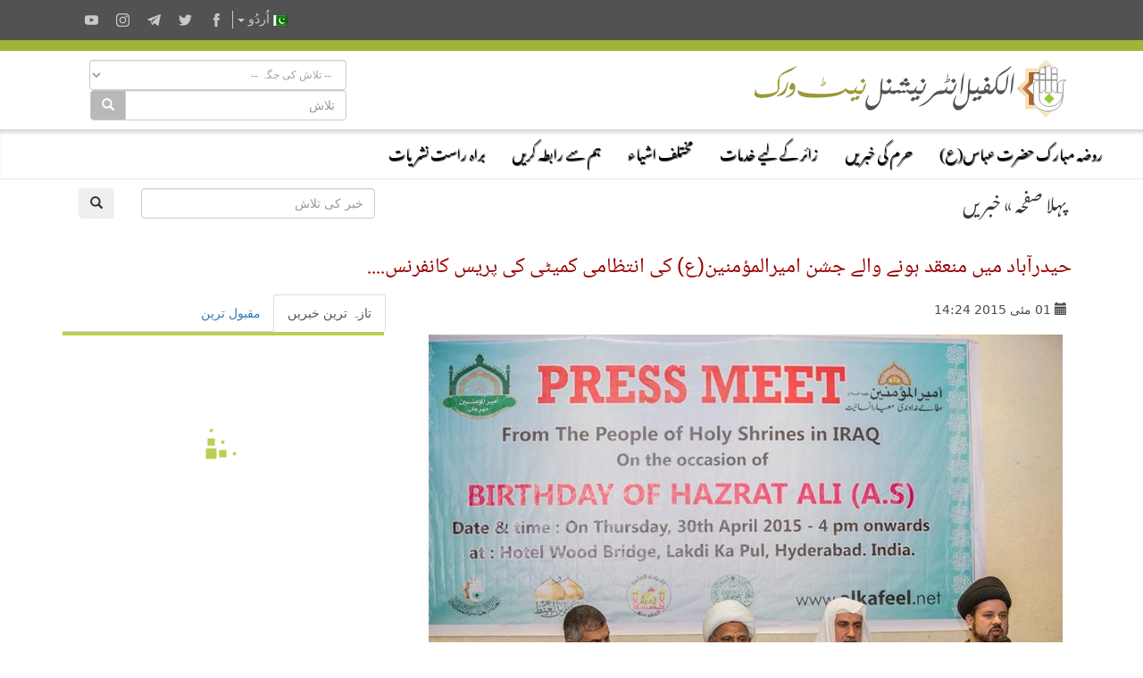

--- FILE ---
content_type: text/html; charset=UTF-8
request_url: https://alkafeel.net/news/index?id=2757&lang=ur
body_size: 11514
content:
<!doctype html><html><head><meta http-equiv="Content-Type" content="text/html; charset=utf-8"><meta http-equiv="X-UA-Compatible" content="IE=edge"><meta name="viewport" content="width=device-width, initial-scale=1"><meta name="theme-color" content="#a0b435"/><link rel="apple-touch-icon" href="../images/ico1.png"><meta name="description" content="
ہندوستان کے شہر حیدر آباد میں منعقد ہونے والے تیسرے سالانہ جشن امیرالمومنین(ع) کی انتظامی و انعقادی کمیٹی کے رکن اور ر ..." /><meta property="og:title" content="حیدرآباد میں منعقد ہونے والے جشن امیرالمؤمنین(ع) کی انتظامی کمیٹی کی پریس کانفرنس...." /><meta property="og:image" content="https://alkafeel.net/news//images/main/resized/2927aae2af3ba4551ea960bded413646.jpg" /><meta property="og:description" content="
ہندوستان کے شہر حیدر آباد میں منعقد ہونے والے تیسرے سالانہ جشن امیرالمومنین(ع) کی انتظامی و انعقادی کمیٹی کے رکن اور ر ..." /><meta property="og:type" content="article" /><meta property="fb:app_id" content="993535217743973" /><meta property="og:url" content="https://alkafeel.net/news/index?id=2757&lang=ar" /><meta name="author" content="الکفیل انٹر نیشنل نیٹ ورک" /><title>حیدرآباد میں منعقد ہونے والے جشن امیرالمؤمنین(ع) کی انتظامی کمیٹی کی پریس کانفرنس....</title><style>.dropdown-menu {z-index: 9999999 !important;}</style><link rel="stylesheet" href="https://alkafeel.net/news/css/blueimp-gallery.min.css"><link rel="stylesheet" href="https://alkafeel.net/news/css/rrssb.css" /><link rel="stylesheet" type="text/css" href="https://alkafeel.net/news/css/bootstrap-datepicker.min.css"><link rel="stylesheet" type="text/css" href="https://alkafeel.net/news/css/news_bt.css?v=17" /><link rel="stylesheet" type="text/css" href="https://alkafeel.net/news/css/news_urdu.css" /><script type="text/javascript" src="https://alkafeel.net/news/js/jquery-3.3.1.min.js"></script><script type="text/javascript">function changeContent(str,str2,str3){$('#content').html('<div class="sk-cube-grid"><div class="sk-cube sk-cube1"></div><div class="sk-cube sk-cube2"></div><div class="sk-cube sk-cube3"></div><div class="sk-cube sk-cube4"></div><div class="sk-cube sk-cube5"></div><div class="sk-cube sk-cube6"></div><div class="sk-cube sk-cube7"></div><div class="sk-cube sk-cube8"></div><div class="sk-cube sk-cube9"></div></div>');$("#content").load("https://alkafeel.net/news/latest?id="+str+"&type="+str2+"&lang="+str3);$('.ntab').removeClass('active');$(".tb_"+str2).addClass("active");}function changeContent2(str,str2){ $('#content').html('<div class="sk-cube-grid"><div class="sk-cube sk-cube1"></div><div class="sk-cube sk-cube2"></div><div class="sk-cube sk-cube3"></div><div class="sk-cube sk-cube4"></div><div class="sk-cube sk-cube5"></div><div class="sk-cube sk-cube6"></div><div class="sk-cube sk-cube7"></div><div class="sk-cube sk-cube8"></div><div class="sk-cube sk-cube9"></div></div>');$("#content").load("https://alkafeel.net/news/more_comm?id="+str+"&type="+str2);$('.ntab').removeClass('active');$(".tb_"+str2).addClass("active");}</script>                          </head><body onload="changeContent(2757,1,'ur')"><link rel="stylesheet" href="//alkafeel.net/Scripts/bootstrap.min.css"><link rel="stylesheet" href="//alkafeel.net/Scripts/bootstrap-rtl.min.css"><link rel="stylesheet" href="//alkafeel.net/src/css/alkafeel_header_style.css?v=28"><link href="//alkafeel.net/src/css/alkafeel_const_ur.css" rel="stylesheet" type="text/css" /><script src="//alkafeel.net/Scripts/bootstrap.min.js"></script><meta name="theme-color" content="#a0b435"/><div class="container-fliud" style="background:#FFF"><div class="alkafeel_cs_social_bar alkafeel_bg_dark_color"><div class="container"><div class="pull-left"><div class="alkafeel_social_icons"><div class="dropdown lang_list"><button class="btn btn-default dropdown-toggle lang_dropdown" type="button" data-toggle="dropdown"><img src="//alkafeel.net/Images-2014/ur-Flag.png" width="16" height="16"  /> اُردُو <span class="caret"></span></button><ul class="dropdown-menu lang_dropdown_list"><li><a href="//alkafeel.net/?lang=ar"><img width="16" height="16" src="//alkafeel.net/Images-2014/ar-Flag.png"> العربية</a></li><li><a href="//alkafeel.net/?lang=en"><img width="16" height="16" src="//alkafeel.net/Images-2014/en-Flag.png"> English</a></li><li><a href="//alkafeel.net/?lang=pr"><img width="16" height="16" src="//alkafeel.net/Images-2014/pr-Flag.png"> فارسى</a></li><li><a href="//alkafeel.net/?lang=tr"><img width="16" height="16" src="//alkafeel.net/Images-2014/tr-Flag.png"> Türkçe</a></li><li><a href="//alkafeel.net/?lang=fr"><img width="16" height="16" src="//alkafeel.net/Images-2014/fr-Flag.png"> Français</a></li><li><a href="//alkafeel.net/?lang=de"><img width="16" height="16" src="//alkafeel.net/Images-2014/de-Flag.png"> Deutsch</a></li><li><a href="//alkafeel.net/?lang=sw"><img width="16" height="16" src="//alkafeel.net/Images-2014/sw-Flag.png"> Kiswahili</a></li><li><a href="//alkafeel.net/?lang=es"><img width="16" height="16" src="//alkafeel.net/Images-2014/es-Flag.png"> Español</a></li><li><a href="//alkafeel.net/?lang=az"><img width="16" height="16" src="//alkafeel.net/Images-2014/az-Flag.png"> Azərbaycan</a></li></ul></div><div class="alkafeel_facebook_icon" onClick="window.open('https://www.facebook.com/RozaAbbasAS','_blank')"><svg version="1.1" id="face" xmlns="http://www.w3.org/2000/svg" xmlns:xlink="http://www.w3.org/1999/xlink" x="0px" y="0px" viewBox="0 0 430.113 430.114" style="enable-background:new 0 0 430.113 430.114;" xml:space="preserve"><g><path id="Facebook" d="M158.081,83.3c0,10.839,0,59.218,0,59.218h-43.385v72.412h43.385v215.183h89.122V214.936h59.805 c0,0,5.601-34.721,8.316-72.685c-7.784,0-67.784,0-67.784,0s0-42.127,0-49.511c0-7.4,9.717-17.354,19.321-17.354 c9.586,0,29.818,0,48.557,0c0-9.859,0-43.924,0-75.385c-25.016,0-53.476,0-66.021,0C155.878-0.004,158.081,72.48,158.081,83.3z"/></g></svg></div><div class="alkafeel_twitter_icon" onClick="window.open('https://twitter.com/AlkafeelAbbas','_blank')"><svg version="1.1" id="twitter" xmlns="http://www.w3.org/2000/svg" xmlns:xlink="http://www.w3.org/1999/xlink" x="0px" y="0px" viewBox="0 0 512.002 512.002" style="enable-background:new 0 0 512.002 512.002;" xml:space="preserve"><g><path d="M512.002,97.211c-18.84,8.354-39.082,14.001-60.33,16.54c21.686-13,38.342-33.585,46.186-58.115 c-20.299,12.039-42.777,20.78-66.705,25.49c-19.16-20.415-46.461-33.17-76.674-33.17c-58.011,0-105.042,47.029-105.042,105.039 c0,8.233,0.929,16.25,2.72,23.939c-87.3-4.382-164.701-46.2-216.509-109.753c-9.042,15.514-14.223,33.558-14.223,52.809 c0,36.444,18.544,68.596,46.73,87.433c-17.219-0.546-33.416-5.271-47.577-13.139c-0.01,0.438-0.01,0.878-0.01,1.321 c0,50.894,36.209,93.348,84.261,103c-8.813,2.399-18.094,3.687-27.674,3.687c-6.769,0-13.349-0.66-19.764-1.888 c13.368,41.73,52.16,72.104,98.126,72.949c-35.95,28.176-81.243,44.967-130.458,44.967c-8.479,0-16.84-0.496-25.058-1.471 c46.486,29.807,101.701,47.197,161.021,47.197c193.211,0,298.868-160.062,298.868-298.872c0-4.554-0.104-9.084-0.305-13.59 C480.111,136.775,497.92,118.275,512.002,97.211z"/></g></svg></div><div class="alkafeel_telegram_icon" onClick="window.open('https://x.com/RozaAbbasAS','_blank')"><svg version="1.1" id="telegram" xmlns="http://www.w3.org/2000/svg" xmlns:xlink="http://www.w3.org/1999/xlink" x="0px" y="0px" viewBox="0 0 300 300" style="enable-background:new 0 0 300 300;" xml:space="preserve"><g id="XMLID_496_"><path id="XMLID_497_" d="M5.299,144.645l69.126,25.8l26.756,86.047c1.712,5.511,8.451,7.548,12.924,3.891l38.532-31.412 c4.039-3.291,9.792-3.455,14.013-0.391l69.498,50.457c4.785,3.478,11.564,0.856,12.764-4.926L299.823,29.22 c1.31-6.316-4.896-11.585-10.91-9.259L5.218,129.402C-1.783,132.102-1.722,142.014,5.299,144.645z M96.869,156.711l135.098-83.207 c2.428-1.491,4.926,1.792,2.841,3.726L123.313,180.87c-3.919,3.648-6.447,8.53-7.163,13.829l-3.798,28.146 c-0.503,3.758-5.782,4.131-6.819,0.494l-14.607-51.325C89.253,166.16,91.691,159.907,96.869,156.711z"/></g></svg></div><div class="alkafeel_instagram_icon" onClick="window.open('https://www.youtube.com/@RozaAbbasAS','_blank')"><svg version="1.1" id="instagram" xmlns="http://www.w3.org/2000/svg" xmlns:xlink="http://www.w3.org/1999/xlink" x="0px" y="0px" viewBox="0 0 169.063 169.063" style="enable-background:new 0 0 169.063 169.063;" xml:space="preserve"><g><path d="M122.406,0H46.654C20.929,0,0,20.93,0,46.655v75.752c0,25.726,20.929,46.655,46.654,46.655h75.752 c25.727,0,46.656-20.93,46.656-46.655V46.655C169.063,20.93,148.133,0,122.406,0z M154.063,122.407 c0,17.455-14.201,31.655-31.656,31.655H46.654C29.2,154.063,15,139.862,15,122.407V46.655C15,29.201,29.2,15,46.654,15h75.752 c17.455,0,31.656,14.201,31.656,31.655V122.407z"/><path d="M84.531,40.97c-24.021,0-43.563,19.542-43.563,43.563c0,24.02,19.542,43.561,43.563,43.561s43.563-19.541,43.563-43.561 C128.094,60.512,108.552,40.97,84.531,40.97z M84.531,113.093c-15.749,0-28.563-12.812-28.563-28.561 c0-15.75,12.813-28.563,28.563-28.563s28.563,12.813,28.563,28.563C113.094,100.281,100.28,113.093,84.531,113.093z"/><path d="M129.921,28.251c-2.89,0-5.729,1.17-7.77,3.22c-2.051,2.04-3.23,4.88-3.23,7.78c0,2.891,1.18,5.73,3.23,7.78 c2.04,2.04,4.88,3.22,7.77,3.22c2.9,0,5.73-1.18,7.78-3.22c2.05-2.05,3.22-4.89,3.22-7.78c0-2.9-1.17-5.74-3.22-7.78  C135.661,29.421,132.821,28.251,129.921,28.251z"/></g></svg></div><div class="alkafeel_y-tube_icon" onClick="window.open('https://www.instagram.com/RozaAbbasAS','_blank')"><svg version="1.1" id="Layer_1" xmlns="http://www.w3.org/2000/svg" xmlns:xlink="http://www.w3.org/1999/xlink" x="0px" y="0px" viewBox="0 0 310 310" style="enable-background:new 0 0 310 310;" xml:space="preserve"><g id="XMLID_822_"><path id="XMLID_823_" d="M297.917,64.645c-11.19-13.302-31.85-18.728-71.306-18.728H83.386c-40.359,0-61.369,5.776-72.517,19.938 C0,79.663,0,100.008,0,128.166v53.669c0,54.551,12.896,82.248,83.386,82.248h143.226c34.216,0,53.176-4.788,65.442-16.527 C304.633,235.518,310,215.863,310,181.835v-53.669C310,98.471,309.159,78.006,297.917,64.645z M199.021,162.41l-65.038,33.991 c-1.454,0.76-3.044,1.137-4.632,1.137c-1.798,0-3.592-0.484-5.181-1.446c-2.992-1.813-4.819-5.056-4.819-8.554v-67.764 c0-3.492,1.822-6.732,4.808-8.546c2.987-1.814,6.702-1.938,9.801-0.328l65.038,33.772c3.309,1.718,5.387,5.134,5.392,8.861 C204.394,157.263,202.325,160.684,199.021,162.41z"/></g></svg></div></div></div></div></div><div class="alkafeel_cs_bar alkafeel_bg_main_color"></div><div class="alkafeel_logo_bar"><div class="container"><a href="https://alkafeel.net/?lang=ur"><img src="//alkafeel.net/uploads/384a70c7c79304057ab01.svg" class="img-responsive col-lg-4 pull-right"></a><div class="pull-left col-sm-7 col-sm-offset-1"><div class="alkafeel_ext_icons col-sm-6"></div><div class="alkafeel_search_cont col-sm-6 hidden-sm hidden-xs"><select id="field" class="form-control search_section"><option value="0">-- تلاش کی جگہ --</option><option value="1"> حرم کی خبریں </option><option value="3"> فوٹو لائبریری </option><option value="4"> روضہ مبارک کے منصوبے </option><option value="6"> الکفیل کی مطبوعات و منشورات </option></select><div class="input-group"><input type="text" name="search_term" id="q" class="form-control" placeholder="تلاش"><div class="input-group-btn"><button id="search_cont" class="btn btn-default" style="background-color: #b8b8b8; color:#FFF" type="submit"><i class="glyphicon glyphicon-search"></i></button></div></div><input id="lang" type="hidden" value="ur"><script>$("#q, #field").keypress(function(e) { if(e.which == 13) { $("#search_cont").click(); } });$("#search_cont").on("click", function () {if ($('#q').val() !='' && $('#field').val() !=0) {if ($('#field').val() === "1") {location.href="https://alkafeel.net/news/search?search_term="+encodeURI($('#q').val())+"&lang="+$('#lang').val();} else if ($('#field').val() === "2") {location.href="https://alkafeel.net/videos/search?query="+encodeURI($('#q').val())+"&lang="+$('#lang').val()+"&action=search";} else if ($('#field').val() === "3") {location.href="https://pic.alkafeel.net/search/"+encodeURI($('#q').val())+"?lang="+$('#lang').val()+"";} else if ($('#field').val() === "4") {location.href="https://alkafeel.net/projects/?search_term="+encodeURI($('#q').val())+"&lang="+$('#lang').val();} else if ($('#field').val() === "5") {location.href="https://alkafeel.net/inspiredfriday/archive.php?lang=ar&q="+encodeURI($('#q').val());} else {location.href="https://alkafeel.net/publications/search.php?search_term="+encodeURI($('#q').val())+"&lang="+$('#lang').val();}}});</script></div></div></div></div><nav class="navbar navbar-default" data-spy="affix" data-offset-top="164"><div class="container-fluid"><div class="navbar-header"><button type="button" class="navbar-toggle" data-toggle="collapse" data-target="#kgNavbar"><span class="icon-bar"></span><span class="icon-bar"></span><span class="icon-bar"></span></button></div><div class="collapse navbar-collapse" id="kgNavbar"><ul class="nav navbar-nav"><li class="nav-item"><a class="nav-link dropdown-toggle main_nav_toggle kgNav_title kufi_fonted" href="#" id="navbardrop" data-toggle="dropdown">روضہ مبارک حضرت عباس(ع)</a><div class="dropdown-menu main_nav_menu"><a class="dropdown-item main_nav_item kgNav_title nassim_fonted" href="https://projects.alkafeel.net?lang=ur">&#8226; روضہ مبارک کے منصوبے</a><a class="dropdown-item main_nav_item kgNav_title nassim_fonted" href="https://alkafeel.net/inspiredfriday/archive.php?lang=ur">&#8226; جمعہ کے خطبے</a><a class="dropdown-item main_nav_item kgNav_title nassim_fonted" href="https://alkafeel.net/history/?lang=ur">&#8226; روضہ مبارک کی تاریخ</a><a class="dropdown-item main_nav_item kgNav_title nassim_fonted" href="https://alkafeel.net/description/?lang=ur">&#8226; حرم کی عمارت</a></div><li class="nav-item"><a class="nav-link dropdown-toggle main_nav_toggle kgNav_title kufi_fonted" href="#" id="navbardrop" data-toggle="dropdown">حرم کی خبریں</a><div class="dropdown-menu main_nav_menu"><a class="dropdown-item main_nav_item kgNav_title nassim_fonted" href="https://alkafeel.net/newscat/all/?lang=ur">&#8226; تازہ ترین خبریں</a><a class="dropdown-item main_nav_item kgNav_title nassim_fonted" href="https://alkafeel.net/new/video/?lang=ur">&#8226; تصویری رپورٹس</a><a class="dropdown-item main_nav_item kgNav_title nassim_fonted" href="https://alkafeel.net/new/interviews/?lang=ur">&#8226; انٹرویوز</a></div><li class="nav-item"><a class="nav-link dropdown-toggle main_nav_toggle kgNav_title kufi_fonted" href="#" id="navbardrop" data-toggle="dropdown">زائر کے لیے خدمات</a><div class="dropdown-menu main_nav_menu"><a class="dropdown-item main_nav_item kgNav_title nassim_fonted" href="https://alkafeel.net/zyara/?lang=ur">&#8226; نیابت میں زیارت</a><a class="dropdown-item main_nav_item kgNav_title nassim_fonted" href="https://alkafeel.net/messages/?lang=ur">&#8226; عریضۂِ حضرت عباس(ع)</a><a class="dropdown-item main_nav_item kgNav_title nassim_fonted" href="https://alkafeel.net/comment/?lang=ur">&#8226; مہمانوں کا رجسٹر</a><a class="dropdown-item main_nav_item kgNav_title nassim_fonted" href="https://alkafeel.net/muharram/#visitor?lang=ur">&#8226; زائر گائیڈ</a><a class="dropdown-item main_nav_item kgNav_title nassim_fonted" href="https://alkafeel.net/contact?lang=ur">&#8226; ہم سے رابطہ کریں</a></div><li class="nav-item"><a class="nav-link dropdown-toggle main_nav_toggle kgNav_title kufi_fonted" href="#" id="navbardrop" data-toggle="dropdown">مختلف اشیاء</a><div class="dropdown-menu main_nav_menu"><a class="dropdown-item main_nav_item kgNav_title nassim_fonted" href="https://pic.alkafeel.net/?lang=ur">&#8226; فوٹو لائبریری</a><a class="dropdown-item main_nav_item kgNav_title nassim_fonted" href="https://alkafeel.net/media/?lang=ur">&#8226; ویڈیو لائبریری</a><a class="dropdown-item main_nav_item kgNav_title nassim_fonted" href="https://alkafeel.net/panorama/?lang=ur">&#8226; ورچوئل زیارت</a><a class="dropdown-item main_nav_item kgNav_title nassim_fonted" href="https://alkafeel.net/publications/?lang=ur">&#8226; الکفیل کی مطبوعات و منشورات</a></div><li class="nav-item"><a class="nav-link kgItemTitle kufi_fonted kgNav_title" href="https://alkafeel.net/contact/?lang=ur">ہم سے رابطہ کریں</a></li><li class="nav-item"><a class="nav-link kgItemTitle kufi_fonted kgNav_title" href="https://alkafeel.net/stream/?lang=ur">براہ راست نشریات</a></li></ul></div><a class="alkafeel_footer_nav hidden-md hidden-lg hidden-sm" style="position:absolute;left:20px;top:10px;" href="https://alkafeel.net/?lang=ur"><img src="https://alkafeel.net/src/svg/logo_stripped.svg" height="50" width="50"></a></div></nav><div class="clearfix"></div></div><div id="blueimp-gallery" class="blueimp-gallery blueimp-gallery-controls"><div class="slides"></div><h3 class="title"></h3><a class="prev">‹</a><a class="next">›</a><a class="close">×</a></div><div class="container cont_ma"><div class="nav2 col-sm-8 kufi_fonted" style="font-size:20px;margin-bottom:25px"><a href="//alkafeel.net/?lang=ur">پہلا صفحہ</a> » <a href="//alkafeel.net/news/archive?lang=ur">خبریں</a></div><div class="col-sm-4"><form onsubmit="return q.value!=''" method="get" action="search"><div class="col-sm-10"><input class="form-control" type="text" id="q" name="search_term" placeholder="خبر کی تلاش"></div><input name="lang" type="hidden" value="ur" /><div class="col-sm-2"><button class="btn btn-defualt" id="search_t" type="submit"> <span class="glyphicon glyphicon-search"></span></button></div></form><div class="clearfix"></div></div><div class="clearfix"></div><div id="title_block"><h2 id="title2"></h2><h1 class="nassimb_fonted" id="title1" itemprop="news">حیدرآباد میں منعقد ہونے والے جشن امیرالمؤمنین(ع) کی انتظامی کمیٹی کی پریس کانفرنس....</h1></div><div class="row"><div class="col-md-8" itemscope><div class="social" style="color:#4d4d4d"><div class="col-sm-6 ntab" id="time" style="padding-top:8px;"><span class="glyphicon glyphicon-calendar"></span> <time>01 مئی 2015 14:24</time></div></div><div class="clearfix"></div><div class="text" id="text"><div style="margin:10px 10px 45px 10px ;"><div id="link"><a itemprop="image" href="https://alkafeel.net/news/images/main/2927aae2af3ba4551ea960bded413646.jpg" title="" ><div class="attach_img_cont"><img class="img-responsive" src="https://alkafeel.net/news/images/main/resized/2927aae2af3ba4551ea960bded413646.jpg?" alt=""></div></a></div><div class="row"><div class="col-sm-3 col-sm-offset-9"><div class="share_box"><ul class="rrssb-buttons" style="visibility: visible;"><li class="rrssb-facebook small"><a href="https://www.facebook.com/sharer/sharer.php?u=https://alkafeel.net/news/?id=2757" class="popup"><span class="rrssb-icon"><svg xmlns="http://www.w3.org/2000/svg" viewBox="0 0 29 29"><path d="M26.4 0H2.6C1.714 0 0 1.715 0 2.6v23.8c0 .884 1.715 2.6 2.6 2.6h12.393V17.988h-3.996v-3.98h3.997v-3.062c0-3.746 2.835-5.97 6.177-5.97 1.6 0 2.444.173 2.845.226v3.792H21.18c-1.817 0-2.156.9-2.156 2.168v2.847h5.045l-.66 3.978h-4.386V29H26.4c.884 0 2.6-1.716 2.6-2.6V2.6c0-.885-1.716-2.6-2.6-2.6z"/></svg></span><span class="rrssb-text">facebook</span></a></li><li class="rrssb-telegram small"><a href="https://telegram.me/share/?url=https://alkafeel.net/news/?id=2757" class="popup" style="background-color: #0088cc"><span class="rrssb-icon"><svg xmlns="http://www.w3.org/2000/svg" xmlns:xlink="http://www.w3.org/1999/xlink" viewBox="0 0 1000 1000"><path d="M500,10C229.4,10,10,229.4,10,500s219.4,490,490,490s490-219.4,490-490S770.6,10,500,10z M740.8,345.9l-80.4,378.8c-5.5,27-21.8,33.3-44.4,20.9L493.5,655l-58.8,57.2c-6.9,6.7-12.3,12.3-24.5,12.3c-15.9,0-13.2-5.9-18.6-21.1l-41.7-137l-121.2-37.7c-26.2-8-26.4-26,5.9-38.9l472-182.2C728.2,297.9,749,312.8,740.8,345.9L740.8,345.9z"/></svg></span><span class="rrssb-text">telegram</span></a></li><li class="rrssb-twitter small"><a href="https://twitter.com/intent/tweet?text=https://alkafeel.net/news/?id=2757" class="popup"><span class="rrssb-icon"><svg xmlns="http://www.w3.org/2000/svg" viewBox="0 0 28 28"><path d="M24.253 8.756C24.69 17.08 18.297 24.182 9.97 24.62a15.093 15.093 0 0 1-8.86-2.32c2.702.18 5.375-.648 7.507-2.32a5.417 5.417 0 0 1-4.49-3.64c.802.13 1.62.077 2.4-.154a5.416 5.416 0 0 1-4.412-5.11 5.43 5.43 0 0 0 2.168.387A5.416 5.416 0 0 1 2.89 4.498a15.09 15.09 0 0 0 10.913 5.573 5.185 5.185 0 0 1 3.434-6.48 5.18 5.18 0 0 1 5.546 1.682 9.076 9.076 0 0 0 3.33-1.317 5.038 5.038 0 0 1-2.4 2.942 9.068 9.068 0 0 0 3.02-.85 5.05 5.05 0 0 1-2.48 2.71z"/></svg></span><span class="rrssb-text">twitter</span></a></li></ul></div></div></div></div><br />
ہندوستان کے شہر حیدر آباد میں منعقد ہونے والے تیسرے سالانہ جشن امیرالمومنین(ع) کی انتظامی و انعقادی کمیٹی کے رکن اور روضہ مبارک حضرت عباس(ع) کے دینی امور کے سیکشن کے ممبر جناب  شيخ علی اسدی نے ایک پریس کانفرنس کے دوران کہا: تیسرا سالانہ جشن امیرالمؤمنین(ع) اس ہستی کی ولادت باسعادت کی پُرمسرت مناسبت کو منانے کے لیے منعقد کیا جارہا ہے کہ جو رسول خدا(ص) کے بعد حقیقی معنوں میں ایک انسانیت نواز ہستی ہیں اور ان کو کسی بھی گروہ یا مذھب کے ساتھ خاص کرنا ممکن نہیں ہے کیونکہ حضرت علی(ع)  کسی ایک فرد یا گروہ کے لیے نہیں بلکہ پوری انسانیت کے لیے ترقی، کمال، سعادت اور خوشبختی کے رہبر و رہنما ہیں۔<br />
روضہ مبارک حضرت عباس(ع) اور دوسرے مقدس روضوں کی طرف سے اس شہر کو اس عظیم ہستی کا جشن میلاد منانے کے لیے اختیار کیا گیا ہے جس کی شخصیت قیامت تک کے لیے مشعل راہ رہے گی۔ <br />
شیخ اسدی نے اپنی گفتگو کے اختتام پر کہا کہ یہ جشن خالص طور پر ایک فکری، ثقافتی اور انسانی اقدار پر مشتمل جشن ہے اور اس کا کسی سیاسی جماعت یا کسی فرقہ و مذھب سے کوئی تعلق نہیں ہے۔<br />
پریس کانفرنس کے دوران جشن کی انتظامی کمیٹی سے صحافیوں نے متعدد سوالات بھی کیے اور جشن کی تقریبات کے بارے میں معلومات حاصل کیں۔<br />
یاد رہے عراق کے مقدس حرموں کی طرف سے ہند و پاک میں منعقد ہونے والے پروگراموں میں جشن امیرالمومنین(ع) کو سب سے زیادہ اہمیت حاصل ہے کہ جو ہر سال روضہ مبارک حضرت عباس(ع) کی طرف سے حضرت علی ابن ابی طالب(ع) کے جشن میلاد کے پر مسرت موقع پر ہندوستان میں منعقد ہوتا ہے  اس سال روضہ مبارک حضرت عباس(ع) کی طرف سے تیسرا سالانہ جشن امیرالمومنین(ع) حیدرآباد کے امام باڑہ و حسینیہ عزاءِ زہراء(ع) میں منعقد ہو رہا ہے اور اس کی تقریبات 12رجب تا 16رجب1436ھ تک جاری رہیں گی اور اس میں عراق کے تمام مقدس حرم شرکت کر رہے ہیں۔<br />
<div class="parg" id="parg-1"></div><div class="clear"></div><div id="pic_load"><div id="links"><div class="row" style="margin-bottom: 10px"></div><div class="row" style="margin-bottom: 10px"><div class="col-sm-6 en_row attach_img_cont" style="height:230px;"><a href="https://alkafeel.net/news/images/attach/2757-bd0190ded8af01139181f5.jpg" title=""><img class="img-responsive attach_img lazy" src="images/loading.svg" data-src="https://alkafeel.net/news/images/attach/resized/2757-bd0190ded8af01139181f5.jpg"></a></div><div class="col-sm-6 attach_img_cont" style="height:230px;"><a href="https://alkafeel.net/news/images/attach/2757-662fc052ae51cd62faf72c.jpg" title=""><img class="img-responsive attach_img lazy" src="images/loading.svg" data-src="https://alkafeel.net/news/images/attach/resized/2757-662fc052ae51cd62faf72c.jpg"></a></div></div><div class="row" style="margin-bottom: 10px"><div class="col-sm-4 en_row attach_img_cont" style="height:170px;"><a href="https://alkafeel.net/news/images/attach/2757-229a26db2c703f4d41aa23.jpg" title=""><img class="img-responsive attach_img lazy" src="images/loading.svg" data-src="https://alkafeel.net/news/images/attach/resized/2757-229a26db2c703f4d41aa23.jpg"></a></div><div class="col-sm-4 attach_img_cont" style="height:170px;"><a href="https://alkafeel.net/news/images/attach/2757-78a3581819b4d0ffc33c67.jpg" title=""><img class="img-responsive attach_img lazy" src="images/loading.svg" data-src="https://alkafeel.net/news/images/attach/resized/2757-78a3581819b4d0ffc33c67.jpg"></a></div><div class="col-sm-4 attach_img_cont" style="height:170px;"><a href="https://alkafeel.net/news/images/attach/2757-133a94718421f3ff802cf8.jpg" title=""><img class="img-responsive attach_img lazy" src="images/loading.svg" data-src="https://alkafeel.net/news/images/attach/resized/2757-133a94718421f3ff802cf8.jpg"></a></div></div><div class="row" style="margin-bottom: 10px"><div class="col-sm-6 en_row attach_img_cont" style="height:230px;"><a href="https://alkafeel.net/news/images/attach/2757-bff2e3abf35ed8de6b9f17.jpg" title=""><img class="img-responsive attach_img lazy" src="images/loading.svg" data-src="https://alkafeel.net/news/images/attach/resized/2757-bff2e3abf35ed8de6b9f17.jpg"></a></div><div class="col-sm-6 attach_img_cont" style="height:230px;"><a href="https://alkafeel.net/news/images/attach/2757-cc02012f7a6d099f23b89c.jpg" title=""><img class="img-responsive attach_img lazy" src="images/loading.svg" data-src="https://alkafeel.net/news/images/attach/resized/2757-cc02012f7a6d099f23b89c.jpg"></a></div></div><div class="row" style="margin-bottom: 10px"><div class="col-sm-4 en_row attach_img_cont" style="height:170px;"><a href="https://alkafeel.net/news/images/attach/2757-65bc5f5ade1f2da4ad6171.jpg" title=""><img class="img-responsive attach_img lazy" src="images/loading.svg" data-src="https://alkafeel.net/news/images/attach/resized/2757-65bc5f5ade1f2da4ad6171.jpg"></a></div><div class="col-sm-4 attach_img_cont" style="height:170px;"><a href="https://alkafeel.net/news/images/attach/2757-3f7a32d414d487cb925618.jpg" title=""><img class="img-responsive attach_img lazy" src="images/loading.svg" data-src="https://alkafeel.net/news/images/attach/resized/2757-3f7a32d414d487cb925618.jpg"></a></div><div class="col-sm-4 attach_img_cont" style="height:170px;"><a href="https://alkafeel.net/news/images/attach/2757-a0d2819e5a2c3c3244e74e.jpg" title=""><img class="img-responsive attach_img lazy" src="images/loading.svg" data-src="https://alkafeel.net/news/images/attach/resized/2757-a0d2819e5a2c3c3244e74e.jpg"></a></div></div><div class="row" style="margin-bottom: 10px"><div class="col-sm-6 en_row attach_img_cont" style="height:230px;"><a href="https://alkafeel.net/news/images/attach/2757-9d162e0319591b698ce722.jpg" title=""><img class="img-responsive attach_img lazy" src="images/loading.svg" data-src="https://alkafeel.net/news/images/attach/resized/2757-9d162e0319591b698ce722.jpg"></a></div><div class="col-sm-6 attach_img_cont" style="height:230px;"><a href="https://alkafeel.net/news/images/attach/2757-907e9025d80e96e74a22c0.jpg" title=""><img class="img-responsive attach_img lazy" src="images/loading.svg" data-src="https://alkafeel.net/news/images/attach/resized/2757-907e9025d80e96e74a22c0.jpg"></a></div></div><div class="row" style="margin-bottom: 10px"><div class="col-sm-4 en_row attach_img_cont" style="height:170px;"><a href="https://alkafeel.net/news/images/attach/2757-1c5a20f093cde5f0750573.jpg" title=""><img class="img-responsive attach_img lazy" src="images/loading.svg" data-src="https://alkafeel.net/news/images/attach/resized/2757-1c5a20f093cde5f0750573.jpg"></a></div><div class="col-sm-4 attach_img_cont" style="height:170px;"><a href="https://alkafeel.net/news/images/attach/2757-573e24efbef11ca2912902.jpg" title=""><img class="img-responsive attach_img lazy" src="images/loading.svg" data-src="https://alkafeel.net/news/images/attach/resized/2757-573e24efbef11ca2912902.jpg"></a></div><div class="col-sm-4 attach_img_cont" style="height:170px;"><a href="https://alkafeel.net/news/images/attach/2757-ef3002ac349678f4b78a90.jpg" title=""><img class="img-responsive attach_img lazy" src="images/loading.svg" data-src="https://alkafeel.net/news/images/attach/resized/2757-ef3002ac349678f4b78a90.jpg"></a></div></div><div class="row" style="margin-bottom: 10px"><div class="col-sm-6 en_row attach_img_cont" style="height:230px;"><a href="https://alkafeel.net/news/images/attach/2757-7fd282296b02c2d2251f52.jpg" title=""><img class="img-responsive attach_img lazy" src="images/loading.svg" data-src="https://alkafeel.net/news/images/attach/resized/2757-7fd282296b02c2d2251f52.jpg"></a></div><div class="col-sm-6 attach_img_cont" style="height:230px;"><a href="https://alkafeel.net/news/images/attach/2757-f3c92af1f9c6311581a84f.jpg" title=""><img class="img-responsive attach_img lazy" src="images/loading.svg" data-src="https://alkafeel.net/news/images/attach/resized/2757-f3c92af1f9c6311581a84f.jpg"></a></div></div><div class="row" style="margin-bottom: 10px"><div class="col-sm-4 en_row attach_img_cont" style="height:170px;"><a href="https://alkafeel.net/news/images/attach/2757-766f26f5cce0ef1e559ac3.jpg" title=""><img class="img-responsive attach_img lazy" src="images/loading.svg" data-src="https://alkafeel.net/news/images/attach/resized/2757-766f26f5cce0ef1e559ac3.jpg"></a></div><div class="col-sm-4 attach_img_cont" style="height:170px;"><a href="https://alkafeel.net/news/images/attach/2757-c19e22548af2a15dd8ab05.jpg" title=""><img class="img-responsive attach_img lazy" src="images/loading.svg" data-src="https://alkafeel.net/news/images/attach/resized/2757-c19e22548af2a15dd8ab05.jpg"></a></div><div class="col-sm-4 attach_img_cont" style="height:170px;"><a href="https://alkafeel.net/news/images/attach/2757-a0ce20534d88e318abaeb5.jpg" title=""><img class="img-responsive attach_img lazy" src="images/loading.svg" data-src="https://alkafeel.net/news/images/attach/resized/2757-a0ce20534d88e318abaeb5.jpg"></a></div></div><div class="row" style="margin-bottom: 10px"><div class="col-sm-6 en_row attach_img_cont" style="height:230px;"><a href="https://alkafeel.net/news/images/attach/2757-958599b6e49cd7e4a9af0e.jpg" title=""><img class="img-responsive attach_img lazy" src="images/loading.svg" data-src="https://alkafeel.net/news/images/attach/resized/2757-958599b6e49cd7e4a9af0e.jpg"></a></div><div class="col-sm-6 attach_img_cont" style="height:230px;"><a href="https://alkafeel.net/news/images/attach/2757-975a56c10a8a07a4088a29.jpg" title=""><img class="img-responsive attach_img lazy" src="images/loading.svg" data-src="https://alkafeel.net/news/images/attach/resized/2757-975a56c10a8a07a4088a29.jpg"></a></div></div><div class="row" style="margin-bottom: 10px"><div class="col-sm-4 en_row attach_img_cont" style="height:170px;"><a href="https://alkafeel.net/news/images/attach/2757-4fe2fcbaad988bc2f9b723.jpg" title=""><img class="img-responsive attach_img lazy" src="images/loading.svg" data-src="https://alkafeel.net/news/images/attach/resized/2757-4fe2fcbaad988bc2f9b723.jpg"></a></div><div class="col-sm-4 attach_img_cont" style="height:170px;"><a href="https://alkafeel.net/news/images/attach/2757-fd0ced87c52bfc0cfd3f86.jpg" title=""><img class="img-responsive attach_img lazy" src="images/loading.svg" data-src="https://alkafeel.net/news/images/attach/resized/2757-fd0ced87c52bfc0cfd3f86.jpg"></a></div><div class="col-sm-4 attach_img_cont" style="height:170px;"><a href="https://alkafeel.net/news/images/attach/2757-05bcfe08cd854a28f9a7eb.jpg" title=""><img class="img-responsive attach_img lazy" src="images/loading.svg" data-src="https://alkafeel.net/news/images/attach/resized/2757-05bcfe08cd854a28f9a7eb.jpg"></a></div></div></div></div><div class="clear"></div></div><div id="stat"></div><div class="clear"></div><div id="comments"><div id="pics_title">قارئین کے تبصرے</div><div dir="rtl"><div id="comment_no" align="center" style="margin:20px; font-family:Arial, Helvetica, sans-serif; font-size:16px; font-weight:bold;">کوئی تبصرہ نہیں ہے</div></div></div><div class="clear"></div><div id="add_comment"><div id="pics_title">اپنی رائے دیں</div><div id="alert_post"></div><div style="margin-bottom:15px;"><div id="info"></div><div id="error"></div><div id="success"></div></div><div style="width:100%"><div style="display:table; width:100%; margin-bottom:15px;"><div style="width:15%; display:table-cell" id="cname">نام:</div><div style="display:table-cell"><input type="text" id="name" name="name" value=""  class="form-control" /></div></div><div style="display:table; width:100%; margin-bottom:15px;"><div style="width:15%; display:table-cell" id="cname">ملک:</div><div style="width:85%; display:table-cell"><select name="country" id="country" class="form-control"><option value="" selected="selected">ملک کا انتخاب کریں</option><option value="العراق">العراق</option><option value="الأردن">الأردن</option><option value="البحرين">البحرين</option><option value="الجزائر">الجزائر</option><option value="السودان">السودان</option><option value="الكويت">الكويت</option><option value="المغرب">المغرب</option><option value="الإمارات العربيّة المتّحدة">الإمارات العربيّة المتّحدة</option><option value="المملكة العربية السعودية">المملكة العربية السعودية</option><option value="اليمن">اليمن</option><option value="ايران">ايران</option><option value="تونس">تونس</option><option value="سوريا">سوريا</option><option value="عُمان">عُمان</option><option value="فلسطين">فلسطين</option><option value="قطر">قطر</option><option value="لبنان">لبنان</option><option value="ليبيا">ليبيا</option><option value="مصر">مصر</option><option value="موريتانيا">موريتانيا</option><option value="افغانستان">افغانستان</option><option value="United States">United States</option><option value="United Kingdom">United Kingdom</option><option value="Albania">Albania</option><option value="American Samoa">American Samoa</option><option value="Andorra">Andorra</option><option value="Angola">Angola</option><option value="Anguilla">Anguilla</option><option value="Antarctica">Antarctica</option><option value="Antigua and Barbuda">Antigua and Barbuda</option><option value="Argentina">Argentina</option><option value="Armenia">Armenia</option><option value="Aruba">Aruba</option><option value="Australia">Australia</option><option value="Austria">Austria</option><option value="Azerbaijan">Azerbaijan</option><option value="Bahamas">Bahamas</option><option value="Bangladesh">Bangladesh</option><option value="Barbados">Barbados</option><option value="Belarus">Belarus</option><option value="Belgium">Belgium</option><option value="Belize">Belize</option><option value="Benin">Benin</option><option value="Bermuda">Bermuda</option><option value="Bhutan">Bhutan</option><option value="Bolivia">Bolivia</option><option value="Bosnia and Herzegovina">Bosnia and Herzegovina</option><option value="Botswana">Botswana</option><option value="Bouvet Island">Bouvet Island</option><option value="Brazil">Brazil</option><option value="British Indian Ocean Territory">British Indian Ocean Territory</option><option value="Brunei Darussalam">Brunei Darussalam</option><option value="Bulgaria">Bulgaria</option><option value="Burkina Faso">Burkina Faso</option><option value="Burundi">Burundi</option><option value="Cambodia">Cambodia</option><option value="Cameroon">Cameroon</option><option value="Canada">Canada</option><option value="Cape Verde">Cape Verde</option><option value="Cayman Islands">Cayman Islands</option><option value="Central African Republic">Central African Republic</option><option value="Chad">Chad</option><option value="Chile">Chile</option><option value="China">China</option><option value="Christmas Island">Christmas Island</option><option value="Cocos (Keeling) Islands">Cocos (Keeling) Islands</option><option value="Colombia">Colombia</option><option value="Comoros">Comoros</option><option value="Congo">Congo</option><option value="Congo, The Democratic Republic of The">Congo, The Democratic Republic of The</option><option value="Cook Islands">Cook Islands</option><option value="Costa Rica">Costa Rica</option><option value="Cote D'ivoire">Cote D'ivoire</option><option value="Croatia">Croatia</option><option value="Cuba">Cuba</option><option value="Cyprus">Cyprus</option><option value="Czech Republic">Czech Republic</option><option value="Denmark">Denmark</option><option value="Djibouti">Djibouti</option><option value="Dominica">Dominica</option><option value="Dominican Republic">Dominican Republic</option><option value="Ecuador">Ecuador</option><option value="El Salvador">El Salvador</option><option value="Equatorial Guinea">Equatorial Guinea</option><option value="Eritrea">Eritrea</option><option value="Estonia">Estonia</option><option value="Ethiopia">Ethiopia</option><option value="Falkland Islands (Malvinas)">Falkland Islands (Malvinas)</option><option value="Faroe Islands">Faroe Islands</option><option value="Fiji">Fiji</option><option value="Finland">Finland</option><option value="France">France</option><option value="French Guiana">French Guiana</option><option value="French Polynesia">French Polynesia</option><option value="French Southern Territories">French Southern Territories</option><option value="Gabon">Gabon</option><option value="Gambia">Gambia</option><option value="Georgia">Georgia</option><option value="Germany">Germany</option><option value="Ghana">Ghana</option><option value="Gibraltar">Gibraltar</option><option value="Greece">Greece</option><option value="Greenland">Greenland</option><option value="Grenada">Grenada</option><option value="Guadeloupe">Guadeloupe</option><option value="Guam">Guam</option><option value="Guatemala">Guatemala</option><option value="Guinea">Guinea</option><option value="Guinea-bissau">Guinea-bissau</option><option value="Guyana">Guyana</option><option value="Haiti">Haiti</option><option value="Heard Island and Mcdonald Islands">Heard Island and Mcdonald Islands</option><option value="Holy See (Vatican City State)">Holy See (Vatican City State)</option><option value="Honduras">Honduras</option><option value="Hong Kong">Hong Kong</option><option value="Hungary">Hungary</option><option value="Iceland">Iceland</option><option value="India">India</option><option value="Indonesia">Indonesia</option><option value="Ireland">Ireland</option><option value="Italy">Italy</option><option value="Jamaica">Jamaica</option><option value="Japan">Japan</option><option value="Kazakhstan">Kazakhstan</option><option value="Kenya">Kenya</option><option value="Kiribati">Kiribati</option><option value="Korea, Democratic People's Republic of">Korea, Democratic People's Republic of</option><option value="Korea, Republic of">Korea, Republic of</option><option value="Kyrgyzstan">Kyrgyzstan</option><option value="Lao People's Democratic Republic">Lao People's Democratic Republic</option><option value="Latvia">Latvia</option><option value="Lesotho">Lesotho</option><option value="Liberia">Liberia</option><option value="Liechtenstein">Liechtenstein</option><option value="Lithuania">Lithuania</option><option value="Luxembourg">Luxembourg</option><option value="Macao">Macao</option><option value="Macedonia, The Former Yugoslav Republic of">Macedonia, The Former Yugoslav Republic of</option><option value="Madagascar">Madagascar</option><option value="Malawi">Malawi</option><option value="Malaysia">Malaysia</option><option value="Maldives">Maldives</option><option value="Mali">Mali</option><option value="Malta">Malta</option><option value="Marshall Islands">Marshall Islands</option><option value="Martinique">Martinique</option><option value="Mauritania">Mauritania</option><option value="Mauritius">Mauritius</option><option value="Mayotte">Mayotte</option><option value="Mexico">Mexico</option><option value="Micronesia, Federated States of">Micronesia, Federated States of</option><option value="Moldova, Republic of">Moldova, Republic of</option><option value="Mongolia">Mongolia</option><option value="Montserrat">Montserrat</option><option value="Mozambique">Mozambique</option><option value="Myanmar">Myanmar</option><option value="Namibia">Namibia</option><option value="Nauru">Nauru</option><option value="Nepal">Nepal</option><option value="Netherlands">Netherlands</option><option value="Netherlands Antilles">Netherlands Antilles</option><option value="New Caledonia">New Caledonia</option><option value="New Zealand">New Zealand</option><option value="Nicaragua">Nicaragua</option><option value="Niger">Niger</option><option value="Nigeria">Nigeria</option><option value="Niue">Niue</option><option value="Norfolk Island">Norfolk Island</option><option value="Northern Mariana Islands">Northern Mariana Islands</option><option value="Norway">Norway</option><option value="Pakistan">Pakistan</option><option value="Palau">Palau</option><option value="Panama">Panama</option><option value="Papua New Guinea">Papua New Guinea</option><option value="Paraguay">Paraguay</option><option value="Peru">Peru</option><option value="Philippines">Philippines</option><option value="Pitcairn">Pitcairn</option><option value="Poland">Poland</option><option value="Portugal">Portugal</option><option value="Puerto Rico">Puerto Rico</option><option value="Reunion">Reunion</option><option value="Romania">Romania</option><option value="Russian Federation">Russian Federation</option><option value="Rwanda">Rwanda</option><option value="Saint Helena">Saint Helena</option><option value="Saint Kitts and Nevis">Saint Kitts and Nevis</option><option value="Saint Lucia">Saint Lucia</option><option value="Saint Pierre and Miquelon">Saint Pierre and Miquelon</option><option value="Samoa">Samoa</option><option value="San Marino">San Marino</option><option value="Sao Tome and Principe">Sao Tome and Principe</option><option value="Senegal">Senegal</option><option value="Serbia and Montenegro">Serbia and Montenegro</option><option value="Seychelles">Seychelles</option><option value="Sierra Leone">Sierra Leone</option><option value="Singapore">Singapore</option><option value="Slovakia">Slovakia</option><option value="Slovenia">Slovenia</option><option value="Solomon Islands">Solomon Islands</option><option value="Somalia">Somalia</option><option value="South Africa">South Africa</option><option value="Spain">Spain</option><option value="Sri Lanka">Sri Lanka</option><option value="Suriname">Suriname</option><option value="Svalbard and Jan Mayen">Svalbard and Jan Mayen</option><option value="Swaziland">Swaziland</option><option value="Sweden">Sweden</option><option value="Switzerland">Switzerland</option><option value="Taiwan, Province of China">Taiwan, Province of China</option><option value="Tajikistan">Tajikistan</option><option value="Tanzania, United Republic of">Tanzania, United Republic of</option><option value="Thailand">Thailand</option><option value="Timor-leste">Timor-leste</option><option value="Togo">Togo</option><option value="Tokelau">Tokelau</option><option value="Tonga">Tonga</option><option value="Trinidad and Tobago">Trinidad and Tobago</option><option value="Turkey">Turkey</option><option value="Tuvalu">Tuvalu</option><option value="Uganda">Uganda</option><option value="Ukraine">Ukraine</option><option value="United Kingdom">United Kingdom</option><option value="United States">United States</option><option value="Uruguay">Uruguay</option><option value="Uzbekistan">Uzbekistan</option><option value="Vanuatu">Vanuatu</option><option value="Venezuela">Venezuela</option><option value="Viet Nam">Viet Nam</option><option value="Virgin Islands, British">Virgin Islands, British</option><option value="Virgin Islands, U.S.">Virgin Islands, U.S.</option><option value="Wallis and Futuna">Wallis and Futuna</option><option value="Western Sahara">Western Sahara</option><option value="Zambia">Zambia</option><option value="Zimbabwe">Zimbabwe</option></select></div></div><div style="display:table; width:100%; margin-bottom:15px;"><div style="width:15%; display:table-cell" id="cname">ای میل:</div><div style="width:85%; display:table-cell"><input type="text" name="email" id="email" value=""  class="form-control" dir="ltr" /></div></div><div style="display:table; width:100%; margin-bottom:15px;"><div style="width:15%; display:table-cell; vertical-align:top" id="cname">تبصرہ:</div><div style="width:85%; display:table-cell"><textarea name="text" id="post_text"  class="form-control" rows="5"></textarea></div></div><div style="display:table; width:95%; margin-bottom:15px;"><div style="width:15%; display:table-cell" id="cname"></div><div style="width:85%; display:table-cell"><button type="submit" id="submition" style=" background-color:#c6c6c6; padding:3px 10px; color:#094488; border-radius:5px; font-family:Arial, Helvetica, sans-serif; font-size:16px; font-weight:bold;">بھیجیں</button></div></div></div><input type="hidden" name="lang" id="lang" value="ur" /><p>&nbsp;</p></div><div class="clear"></div><script>$('#submition').on('click', function() {$("#stat").load("Jload/load_comment.php");});function comment_sub () {$("#submition").off('click');$("#error").removeAttr("style");$("#success").removeAttr("style");$("#info").css("display","block");$("#info").addClass("alert alert-info");$("#info").text("بھیجا جا رہا ہے");$.post("post-comment.php", { type:'comment', name:$("#name").val(), email:$("#email").val(), text:$("#post_text").val(), country:$("#country").val(), lang:$("#lang").val(), send_sec:$("#send_sec").val() }).done(function( data ) {if ($.trim(data) == 'success') {$("#info").removeAttr("style");$("#error").removeAttr("style");$("#success").css("display","block");$("#success").addClass("alert alert-success");$("#success").text("آپ کی رائے پہنچ گئی ہے کہ جسے نشر کر دیا جائے گا");$("#submition").text("بھیج دیا گیا ہے");$("#stat").load("Jload/save_comment.php");setTimeout(function(){ location.replace("index.php?lang=ur&id=2757"); },3000);} else {$("#info").removeAttr("style");$("#success").removeAttr("style");$("#error").css("display","block");$("#error").addClass("alert alert-danger");$("#error").text(data);setTimeout(function(){ location.replace("index.php?lang=ur&id=2757"); },4000);}});};</script>                            </div><div class="col-lg-4"><ul class="nav nav-tabs"><li class="ntab tb_1" onclick="changeContent(2757,1,'ur')"><a>تازہ ترین خبریں</a></li><li class="ntab tb_2" onclick="changeContent(2757,2,'ur')"><a>مقبول ترین</a></li></ul><div class="clear"></div><div style="background:#b7d051; height:4px; margin-bottom:35px;"></div><div id="content"><div class="sk-cube-grid"><div class="sk-cube sk-cube1"></div><div class="sk-cube sk-cube2"></div><div class="sk-cube sk-cube3"></div><div class="sk-cube sk-cube4"></div><div class="sk-cube sk-cube5"></div><div class="sk-cube sk-cube6"></div><div class="sk-cube sk-cube7"></div><div class="sk-cube sk-cube8"></div><div class="sk-cube sk-cube9"></div></div></div><div class="clear"></div><div id="last_element"></div></div>                            </div><div class="clear"></div></div><script type="text/javascript" src="//alkafeel.net/src/js/lazyload.min.js"></script><script src="https://alkafeel.net/news/js/bootstrap-datepicker.min.js"></script><script src="https://alkafeel.net/news/js/rrssb.min.js"></script><script src="https://alkafeel.net/news/js/bootstrap-datepicker.ar.min.js"></script><script src="https://alkafeel.net/news/js/blueimp-gallery.min.js"></script><script>$('.date_from').datepicker({format: "dd-mm-yyyy",language: "ar", weekStart: 5,todayHighlight: true});$('.date_to').datepicker({format: "dd-mm-yyyy",language: "ar", weekStart: 5,todayHighlight: true});</script><script>new LazyLoad({ elements_selector: ".lazy" }); if (window.matchMedia && window.matchMedia('(prefers-color-scheme: dark)').matches && navigator.userAgent.toLowerCase().indexOf('firefox') > -1) {$(".header_logo").attr("src","https://alkafeel.net/src/svg/logo6.svg")}</script><script>$('#stat').load('//alkafeel.net/news/load?id=2757');</script><script>document.getElementById('link').onclick = function (event) {event = event || window.event;var target = event.target || event.srcElement,link = target.src ? target.parentNode : target,options = {index: link, event: event},links = this.getElementsByTagName('a');blueimp.Gallery(links, options);};document.getElementById('links').onclick = function (event) {event = event || window.event;var target = event.target || event.srcElement,link = target.src ? target.parentNode : target,options = {index: link, event: event, slideshowDirection: "rtl", prevClass: "next", nextClass: "prev"},links = this.getElementsByTagName('a');blueimp.Gallery(links, options);};</script><div class="container-fliud alkafeel_bg_main_color alkafeel_footer"></div></body></html>

--- FILE ---
content_type: text/html; charset=UTF-8
request_url: https://alkafeel.net/news/latest?id=2757&type=1&lang=ur
body_size: 296
content:
        <div style="font-size:18px; color:#8d8d8d; direction:rtl; margin-bottom:10px;">
        <div style="float:right;width:120px;height:70px; margin:0 10px;background-position: center center; background-repeat:no-repeat;background-image:url('https://alkafeel.net/news/images/main/resized2/62e702d0e47bb3566c889ffba14f29b4.jpg')"></div>         <a href="//alkafeel.net/news/index?id=36027&lang=ur" style="color:#8d8d8d; text-decoration:none">الکفیل یونیورسٹی کی سال 2025 کی ملکی ریکنگ میں اعلیٰ پوزیشنز...</a> 
         <div style="font-family:Tahoma, Geneva, sans-serif; font-size:12px; color:#393939; float:left;">(35 مشاہدہ)</div>
         <div style="clear:both"></div>
        </div>
        	
                <div style="font-size:18px; color:#8d8d8d; direction:rtl; margin-bottom:10px;">
        <div style="float:right;width:120px;height:70px; margin:0 10px;background-position: center center; background-repeat:no-repeat;background-image:url('https://alkafeel.net/news/images/main/resized2/026a7bf204f16670fbc1dd43c5ffa225.JPG')"></div>         <a href="//alkafeel.net/news/index?id=36024&lang=ur" style="color:#8d8d8d; text-decoration:none">آج صبح روضہ مبارک حضرت عباس(ع) کے صحن مطہر میں دعائے ندبہ کا انعقاد...</a> 
         <div style="font-family:Tahoma, Geneva, sans-serif; font-size:12px; color:#393939; float:left;">(25 مشاہدہ)</div>
         <div style="clear:both"></div>
        </div>
        	
                <div style="font-size:18px; color:#8d8d8d; direction:rtl; margin-bottom:10px;">
        <div style="float:right;width:120px;height:70px; margin:0 10px;background-position: center center; background-repeat:no-repeat;background-image:url('https://alkafeel.net/news/images/main/resized2/61e7ac00a384ac0621d3d0834f18750e.jpg')"></div>         <a href="//alkafeel.net/news/index?id=36021&lang=ur" style="color:#8d8d8d; text-decoration:none">ماہ شعبان کی پہلی شبِ جمعہ کے احیاء کے لیے لاکھوں زائرین کی روضہ مبارک حضرت عباس...</a> 
         <div style="font-family:Tahoma, Geneva, sans-serif; font-size:12px; color:#393939; float:left;">(48 مشاہدہ)</div>
         <div style="clear:both"></div>
        </div>
        	
                <div style="font-size:18px; color:#8d8d8d; direction:rtl; margin-bottom:10px;">
        <div style="float:right;width:120px;height:70px; margin:0 10px;background-position: center center; background-repeat:no-repeat;background-image:url('https://alkafeel.net/news/images/main/resized2/50cc1ad5c34f860c7f6839e9a8ea900c.jpg')"></div>         <a href="//alkafeel.net/news/index?id=36010&lang=ur" style="color:#8d8d8d; text-decoration:none">شعبۂ معارف کی جانب سے بغداد کی یونیورسٹیوں اور لائبریریوں میں 600 علمی مطبوعات ک...</a> 
         <div style="font-family:Tahoma, Geneva, sans-serif; font-size:12px; color:#393939; float:left;">(37 مشاہدہ)</div>
         <div style="clear:both"></div>
        </div>
        	
                <div style="font-size:18px; color:#8d8d8d; direction:rtl; margin-bottom:10px;">
        <div style="float:right;width:120px;height:70px; margin:0 10px;background-position: center center; background-repeat:no-repeat;background-image:url('https://alkafeel.net/news/images/main/resized2/0af065ff3719a8841a68608922feb26b.jpg')"></div>         <a href="//alkafeel.net/news/index?id=36006&lang=ur" style="color:#8d8d8d; text-decoration:none">'ہیئتِ عالیہ برائے احیاءِ تراث' کی جانب سے ’اِحیاء‘ کے دوسرے شمارے کی اشاعت...</a> 
         <div style="font-family:Tahoma, Geneva, sans-serif; font-size:12px; color:#393939; float:left;">(33 مشاہدہ)</div>
         <div style="clear:both"></div>
        </div>
        	
                <div style="font-size:18px; color:#8d8d8d; direction:rtl; margin-bottom:10px;">
        <div style="float:right;width:120px;height:70px; margin:0 10px;background-position: center center; background-repeat:no-repeat;background-image:url('https://alkafeel.net/news/images/main/resized2/5a87e4bab98c31ff5f8021c0ef5b9cf8.jpg')"></div>         <a href="//alkafeel.net/news/index?id=36009&lang=ur" style="color:#8d8d8d; text-decoration:none">روضہ مبارک حضرت عباس(ع) کی جانب سے جشن میلاد امام حسین(ع) کی مناسبت سے منعقدہ ثق...</a> 
         <div style="font-family:Tahoma, Geneva, sans-serif; font-size:12px; color:#393939; float:left;">(1218 مشاہدہ)</div>
         <div style="clear:both"></div>
        </div>
        	
        